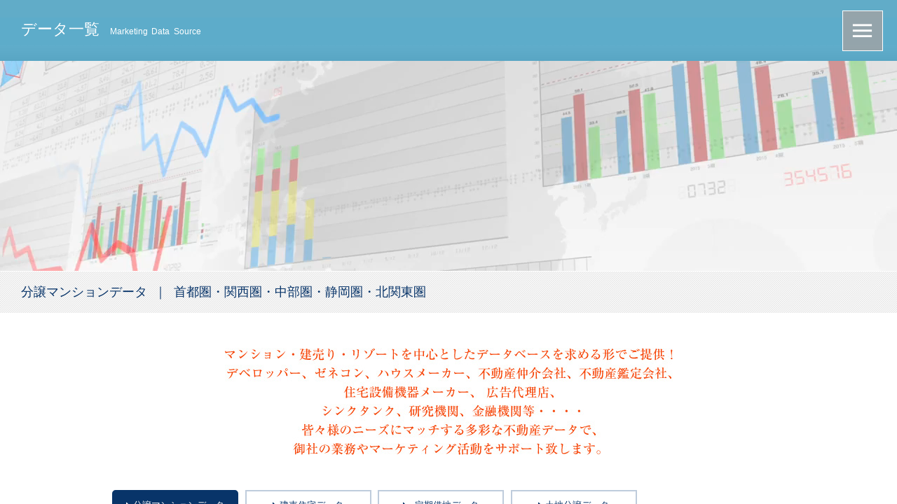

--- FILE ---
content_type: text/html
request_url: http://www.mrc1969.com/data/
body_size: 7021
content:
<!doctype html>
<html lang="ja">

<head>
  <meta http-equiv="Content-Type" content="text/html; charset=UTF-8" />
  <meta http-equiv="X-UA-Compatible" content="IE=edge" />
  <meta name="viewport" content="width=device-width, initial-scale=1, minimum-scale=1">
  <title>分譲マンションデータ｜データ一覧｜MRC｜マンション、戸建、リゾートの不動産データバンクカンパニー</title>
  <meta name="keywords" content="MRC,マンション,戸建,リゾート,不動産,データバンクカンパニー,マーケティング" />
  <meta name="description" content="不動産データバンクカンパニー「MRC」の公式サイト。分譲マンション・戸建て・リゾートマンションに関するデータ関連商品販売の他、多彩で豊富な蓄積データを活用した、各種のマーケティングサービスもご提供しております。" />
  <script type="text/javascript" src="https://ajax.googleapis.com/ajax/libs/jquery/1.12.0/jquery.min.js"></script>
  <!--<script type="text/javascript" src="../js/jquery.fademover.js"></script>-->
  <script type="text/javascript" src="../js/jquery.heightLine.js"></script>

  <!-- SOCIAL NETWORK SETTING -->
<meta name="format-detection" content="telephone=no">
  <meta property="og:type" content="article">
  <meta property="og:image" content="http://www.mrc1969.com/mdp/images/bg_mids.png" />
  <meta property="og:title" content="分譲マンションデータ｜データ一覧｜MRC" />
  <meta property="og:description" content="不動産データバンクカンパニー「MRC」の公式サイト。分譲マンション・戸建て・リゾートマンションに関するデータ関連商品販売の他、多彩で豊富な蓄積データを活用した、各種のマーケティングサービスもご提供しております。" />
  <meta property="og:url" content="http://www.mrc1969.com" />
  <meta property="og:site_name" content="MRC｜マンション、戸建、リゾートの不動産データバンクカンパニー" />
  <meta property="og:locale" content="ja_JP" />
  <link rel="stylesheet" href="https://maxcdn.bootstrapcdn.com/font-awesome/4.5.0/css/font-awesome.min.css">
  <link rel="stylesheet" href="../css/default.css">
  <link rel="stylesheet" href="../css/component.css">
  <link rel="stylesheet" href="../css/common.css">
  <link rel="stylesheet" href="../css/data.css">
  <link rel="shortcut icon" href="">
  <!--<link rel="stylesheet" href="../css/jquery.spnavigation.css">
<script src="../js/jquery.spnavigation.js"></script>
<script>
$(document).ready(function(){
  $(window).bind("scroll", function() {
    var nY = $( window ).scrollTop();
	 if (nY >= 200 ) {
		$('#spNaviButton').fadeIn(300);	
	  } else { 
		$('#spNaviButton').fadeOut(300);	
	  }
  });
});
</script>-->    <script>
      $(window).load(function () {
        //minWidth:480
        $(".gnv-height").heightLine({
          minWidth: 480
        });
  });
    </script>

    <!--動画再生-->
<!--    <script src="js/html5media.min.js"></script>
-->    <!--[if lt IE 9]><script src="//html5shim.googlecode.com/svn/trunk/html5.js"></script><![endif]-->
    <!--/動画再生-->
    <!-- データ数の合計行を他と違う色にしています（テイクゼロ） -->
    <style>
      .databaseBox01 table .total-row td {
        background-color:rgb(231, 234, 245);
      }      
    </style>
    <!-- データ数の合計行を他と違う色にしています（テイクゼロ） -->

</head>

<body id="basic">
	 <!--Menu SP-->
	<div class="btnMenu btnMenuHeader">
        	<img src="../common/btn_icon_gnavi.png" />
    </div>
	<div id="spmenu">
		<div class="btnClose"><img src="../common/btn_close.png" width="37" alt="" /></div>	
        <div id="spmenu_inner">  
        	<ul class="list_item clearFix">
            	<li><a href="../">
                		<i class="fa fa-home"></i>
                        <span>トップ</span>
                    </a>
                </li>
                <li><a href="../data/">
                		<i class="fa fa-map-marker"></i>
                        <span>Marketing Data Source</span>
                    </a>
                </li>
                
                <ul class="spMenuInner">
                	<li><a href="../data/index.php">分譲マンションデータ</a></li>
                	<li><a href="../data/index2.php">建売住宅データ</a></li>
<!--                	<li><a href="../data/index3.php">リゾートデータ</a></li>-->
                	<li><a href="../data/index4.php">定期借地データ</a></li>
                	<li><a href="../data/index5.php">土地分譲データ</a></li>
                </ul>
                
                <li><a href="../mdp/">
                		<i class="fa fa-bar-chart"></i>
                        <span>MRC Database Products</span>
                    </a>
                </li>
                
                <ul class="spMenuInner">
                	<li><a href="../mdp/index.php">MIDS</a></li>
                	<li><a href="../mdp/index2.php">PC用CD商品</a></li>
                	<li><a href="../mdp/index3.php">定期刊行物</a></li>
                </ul>
                
                <li><a href="../business/">
                		<i class="fa fa-tasks"></i>
                        <span>業務紹介</span>
                    </a>
                </li>
                <li><a href="../outline/">
                		<i class="fa fa-building-o"></i>
                        <span>会社概要</span>
                    </a>
                </li>
                <li><a href="../topics/">
                		<i class="fa fa-star-o"></i>
                        <span>トピックス</span>
                    </a>
                </li>
            </ul>
            <ul>
                <li><a href="mailto:mrc_hp@mrc1969.com">お問い合わせ</a></li>
                <li><a href="../privacy/">プライバシーポリシー</a></li>
                <li><a href="../sitemap/">サイトマップ</a></li>                                  
            </ul>
    	</div>
	</div>  
  <div class="clear"></div>
  <!--Menu SP-->
    
  <div id="st-container" class="st-container">

    <nav class="st-menu st-effect-11" id="menu-11">
  <h2 class="icon icon-lab"><a href="../"><img src="../common/main_logo.svg" alt=""/></a></h2>
    <ul>
      <li><a href="../"><i class="fa fa-home"></i>トップ</a></li>
      <li><a href="../data/"><i class="fa fa-map-marker"></i>Marketing Data Source</a>
      <ul class="clearFix">
      <li><a href="../data/index.php">分譲マンションデータ</a></li>
      <li><a href="../data/index2.php">建売住宅データ</a></li>
<!--      <li><a href="../data/index3.php">リゾートデータ</a></li>-->
      <li><a href="../data/index4.php">定期借地データ</a></li>
      <li><a href="../data/index5.php">土地分譲データ</a></li>
      </ul>
      </li>
      <li><a href="../mdp/"><i class="fa fa-bar-chart"></i>MRC Database Products</a>
      
      <ul class="clearFix">
      	<li><a href="../mdp/index.php">MIDS</a></li>
      	<li><a href="../mdp/index2.php">PC用CD商品</a></li>
      	<li><a href="../mdp/index3.php">定期刊行物</a></li>
      </ul>
      
      </li>
      <li><a href="../business/"><i class="fa fa-tasks"></i>業務紹介</a></li>
      <li><a href="../outline/"><i class="fa fa-building-o"></i>会社概要</a>
      <ul class="clearFix">
	  <li><a href="../outline/index.php" class="noBottomBorder">会社概要</a></li>
      	<li><a href="../outline/index2.php">沿革</a></li>
      </ul>
      </li>
      <li><a href="../topics/"><i class="fa fa-star-o"></i>トピックス</a>
      <ul class="clearFix">
      	<li><a href="../topics/index2.php" class="noBottomBorder">首都圏</a></li>
      	<li><a href="../topics/index3.php">関西圏</a></li>
      </ul>
      </li>
      <li><a href="mailto:mrc_hp@mrc1969.com"><i class="fa fa-envelope-o"></i>お問合わせ</a></li>
      <li><a href="../privacy/"><i class="fa fa-chevron-circle-right" aria-hidden="true"></i>プライバシーポリシー</a></li>
      <li><a href="../sitemap/"><i class="fa fa-chevron-circle-right" aria-hidden="true"></i>サイトマップ</a></li>

    </ul>
</nav>      <!-- content push wrapper -->
      <div class="st-pusher">
        <div class="st-content">
          <!-- this is the wrapper for the content -->
          <div class="st-content-inner">
            <!-- extra div for emulating position:fixed of the menu -->
            <!-- Top Navigation -->

            <div class="main clearfix">

              <div id="st-trigger-effects" class="column">
                <button data-effect="st-effect-11" id="gnaviButton"><img src="../common/btn_icon_gnavi.png" alt="" /></button>
              </div>


              <div class="contentWrap">

                <div id="titleBar">
                  <h3>データ一覧<span>Marketing Data Source</span></h3>
                </div>

        <div id="imgHeaderMV">
          <video autoplay loop>
            <source src="movie/head_data.mp4" type="video/mp4">
          </video>
        </div>

                <div id="subTitleBar">
                  <h4>分譲マンションデータ<span>｜</span><br class="spOnly" />首都圏・関西圏・中部圏・静岡圏・北関東圏</h4>
                </div>


                <div class="container clearFix" id="mainContents">

                  <!-- ▼ 下層コンテンツ ▼ -->


                  <div class="importantBox02">
                    <p><img src="images/date_main_txt.jpg" alt="マンション・建売り・リゾートを中心としたデータベースを求める形でご提供！デベロッパー、ゼネコン、ハウスメーカー、不動産仲介会社、不動産鑑定会社、住宅設備機器メーカー、広告代理店、シンクタンク、研究機関、金融機関等・・・皆々様のニーズにマッチする多彩な不動産データで、御社の業務やマーケティング活動をサポート致します。" width="639" height="153">
                    <!--<span class="spOnly min">
                      マンション・建売り・リゾートを中心としたデータベースを求める形でご提供！<br>
                      デベロッパー、ゼネコン、ハウスメーカー、不動産仲介会社、不動産鑑定会社、<br>
                      住宅設備機器メーカー、広告代理店、<br>
                      シンクタンク、研究機関、金融機関等・・・・<br>
                      皆々様のニーズにマッチする多彩な不動産データで、<br>
                      御社の業務やマーケティング活動をサポート致します。
                    </span> -->
                    </p>
                    </div>
                  <aside id="subWrap">
                    <nav>
                      <ul>
                        <li>
                          <a href="." class="active"> <i class="fa fa-caret-right"></i>分譲マンションデータ </a>
                        </li>
                        <li>
                          <a href="index2.php"> <i class="fa fa-caret-right"></i>建売住宅データ                          </a>
                        </li>
<!--
            <li>
                          <a href="index3.php"> <i class="fa fa-caret-right"></i>リゾートデータ                          </a>
                        </li>
-->
                        <li>
             <a href="index4.php"><i class="fa fa-caret-right"></i> 定期借地データ             </a> </li>
                        <li>
                          <a href="index5.php"> <i class="fa fa-caret-right"></i>土地分譲データ                          </a>
                        </li>
                      </ul>
                    </nav>
                  </aside>

                  <section id="mainWrap">
                    <div id="mainImg01"><img src="images/img_data_mantion01.jpg" alt="" /></div>
                    <article>
                      <h1>Mansion data base　<br class="spOnly" />分譲マンション保有データベース一覧</h1>
                      <p>1969年（昭和44年）から、現在に至るまでの分譲マンションデータをご活用いただけます。</p>
                      <div class="databaseBox01">
                        <h2><span>首都圏</span>東京・神奈川・千葉・埼玉・茨城</h2>
                        <table class="responsive">
                          <tbody>
                            <tr>
                              <th>保有データ調査年次</th>
                              <th>総・供給戸数</th>
                              <th>総・販売期数</th>
                              <th>備考（データベース形式）</th>
                            </tr>
                            <tr>
                              <td>1969～1992年</td>
                              <td>814,671戸</td>
                              <td>13,617販売期</td>
                              <td>テキストファイル(EXCEL)</td>
                            </tr>
                            <tr>
                              <td>1993年～</td>
                              <td>1,724,340戸</td>
                              <td>63,687販売期</td>
                              <td>
                                <p><a href="../mdp/index.php">MIDS（1995年以降データ）</a><br> MDM・MIMO他
                                </p>
                                <p>世界測地系座標付きデータ</p>
                              </td>
                            </tr>
                            <tr class="total-row"> <!-- テイクゼロ -->
                              <td>合計</td>
                              <td>2,539,011戸</td>
                              <td>77,304販売期</td>
                              <td>&nbsp;</td>
                            </tr>
                          </tbody>
                        </table>

                        <h2><span>関西圏</span>大阪・兵庫・京都・滋賀・奈良・和歌山</h2>
                        <table class="responsive">
                          <tbody>
                            <tr>
                              <th>保有データ調査年次</th>
                              <th>総・供給戸数</th>
                              <th>総・販売期数</th>
                              <th>備考（データベース形式）</th>
                            </tr>
                            <tr>
                              <td>1969～1994年</td>
                              <td>505,215戸</td>
                              <td>7,055販売期</td>
                              <td>テキストファイル(EXCEL)</td>
                            </tr>
                            <tr>
                              <td>1995年～</td>
                              <td>747,647戸</td>
                              <td>29,843販売期</td>
                              <td>
                                <p><a href="../mdp/index.php">MIDS（1995年以降データ）</a><br>
                                MDM・MIMO他</p>
                              </td>
                            </tr>
                            <tr class="total-row"> <!-- テイクゼロ -->
                              <td>合計</td>
                              <td>1,252,862戸</td>
                              <td>36,898販売期</td>
                              <td>&nbsp;</td>
                            </tr>
                          </tbody>
                        </table>

                        <h2><span>中部圏</span>岐阜・愛知・三重</h2>
                        <table class="responsive">
                          <tbody>
                            <tr>
                              <th>保有データ調査年次</th>
                              <th>総・供給戸数</th>
                              <th>総・販売期数</th>
                              <th>備考（データベース形式）</th>
                            </tr>
                            <tr>
                              <td>1984～1992年</td>
                              <td>58,780戸</td>
                              <td>1,650販売期</td>
                              <td>テキストファイル(EXCEL)</td>
                            </tr>
                            <tr>
                              <td>1993年～</td>
                              <td>201,381戸</td>
                              <td>7,746販売期</td>
                              <td>
                                <p>MDM・MIMO他</p>
                              </td>
                            </tr>
                            <tr class="total-row">
                              <td>合計</td>
                              <td>260,161戸</td>
                              <td>9,396販売期</td>
                              <td>&nbsp;</td>
                            </tr>
                          </tbody>
                        </table>

                        <h2><span>静岡県</span></h2>
                        <table>
                          <tbody>
                            <tr>
                              <th>保有データ調査年次</th>
                              <th>総・供給戸数</th>
                              <th>総・販売期数</th>
                              <th>備考（データベース形式）</th>
                            </tr>
                            <tr>
                              <td>1985年～</td>
                              <td>42,301戸</td>
                              <td>1,283販売期</td>
                              <td>MIMO他</td>
                            </tr>
                          </tbody>
                        </table>

                        <h2><span>北関東圏</span></h2>
                        <table class="responsive">
                          <tbody>
                            <tr>
                              <th>保有データ調査年次</th>
                              <th>総・供給戸数</th>
                              <th>総・販売期数</th>
                              <th>備考（データベース形式）</th>
                            </tr>
                            <tr>
                              <td>1993年～</td>
                              <td>27,069戸</td>
                              <td>760販売期</td>
                              <td>MIMO他</td>
                            </tr>
                          </tbody>
                        </table>
                        
                        <div id="dateCaption">※2025/12/26時点保有データ</div>
                        

                      </div>
                      <div class="importantBox01">
                        <p class="pcOnly">プロジェクトの基本概要はもちろん、
                          特徴的な設備・仕様や、マンションごとの住戸データまで網羅。
                          <br> 供給動向データや売行きや販売経過まで必要なデータソースをご提供します！
                          
                        </p>
                        <p class="spOnly">
                        <img src="images/data_txt01_sp.png" alt="マンション・建売り・リゾートを中心としたデータベースを求める形でご提供！デベロッパー、ゼネコン、ハウスメーカー、不動産仲介会社、不動産鑑定会社、住宅設備機器メーカー、広告代理店、シンクタンク、研究機関、金融機関等・・・皆々様のニーズにマッチする多彩な不動産データで、御社の業務やマーケティング活動をサポート致します。" width="400">
                        </p>
                      </div>
                    </article>

                    <article>
                      <div class="databaseBox02">
            <h1>Mansion data outline　<br class="spOnly" />
            分譲マンションデータ　保有概要項目</h1>
                        <section>
                          <h2><span>1</span>物件の基本概要</h2>
                          <ul>
                            <li>物件名・事業主・分譲会社・施工会社・設計会社</li>
                            <li>販売年月日・竣工年月</li>
                            <li>所在地・交通・最寄駅・総戸数・分譲戸数・平均金額・平均面積・平均坪単価</li>
                          </ul>
                        </section>
                        <section>
                          <h2><span>2</span>売行き・販売履歴情報</h2>
                          <ul>
                            <li>販売経過月数・初月販売戸数・初月契約率・累計販売戸数・累計契約率</li>
                          </ul>
                        </section>
                        <section>
                          <h2><span>3</span>供給戸数クロス集計表・等</h2>
                          <ul>
                            <li>専有面積×分譲価格クロス </li>
                            <li>専有面積×間取りクロス</li>
                          </ul>
                          <div class="pictBox01"><img src="images/img_data1-3.jpg" alt="" width="701" /></div>
                        </section>
                        <section>
                          <h2><span>4</span>物件詳細情報</h2>
                          <ul>
                            <li>構造・階高・棟数・敷地面積・建築面積・総延床面積・分譲総金額・分譲総面積</li>
                            <li>
                              <p>一部：用途地域・建ぺい率・容積率</p>
                            </li>
                            <li> 最小面積・最大面積・最低価格・最高価格</li>
                            <li>
                              <p>一部：LD側主開口方位</p>
                            </li>
                            <li> 管理費（最低管理費・最高管理費）（一部：発売時管理会社）</li>
                          </ul>
                        </section>
                        <section>
                          <h2><span>5</span>住戸情報（捕捉分のみ）</h2>
                          <ul>
                            <li>販売住戸情報（部屋番号・分譲価格・面積・坪単価・間取り・初月売れ・累計売れ・主開口方位）</li>
                          </ul>

                          <div class="pictBox01"><img src="images/img_data1-5.jpg" width="340" height="302" alt="" /></div>

                        </section>
                        <section id="databaseBox02-data01-06" class="clearFix">
                          <h2><span>6</span>物件設備・仕様詳細情報</h2>
                          <div class="clearFix">

                          <ul class="eqUl">
                            <li>建物構造</li>
                            <li>                              駐車場（賃貸・分譲の台数）</li>
                            <li>駐車料金（最大・最小）</li>
                            <li>エレベーター（台数・一部定員人数等）</li>
                          </ul>

                          <figure><img src="images/img_eq_mantion.jpg" width="592" height="455" alt="" /></figure>

                          </div>
                          <div class="titSonotaSetsubi">その他の詳細設備の有無</div>
                          <div id="databaseBox02-box-data01-06">
                            <ul>
                              <li><i class="fa fa-caret-right"></i>オートロック・セキュリティシステム・モバイルシステム 他</li>
                              <li><i class="fa fa-caret-right"></i>各種ガーデン・キッズルーム・ライブラリー・集会室・大浴場・岩盤浴・スパ・アスレチックジム・ プール・コンビニ・ランドリー・自販機コーナー・バーベキューコーナー・パーティルーム・<br>
                              ゲストルーム・トランクルーム・ペット飼育可・カーシェアリング・電気自動車充電設備・電カ一括受電他</li>
                              <li><i class="fa fa-caret-right"></i>コンシェルジュサービス・24時間ゴミ出し・ライフサポートサービス・防災倉庫・防災備品</li>
                              <li><i class="fa fa-caret-right"></i>オール電化・ＩＨクッキングヒーター・ディスポーザ・食洗機・２４Ｈ換気システム・エコキュート・エコジョーズ・ミストサウナ・ドラム式洗濯乾燥機　他 </li>
                            </ul>
                          </div>
                          <p class="attention01"><i class="fa fa-exclamation-circle"></i>カバーエリア詳細やその他の蓄積データ項目等については、お気軽にお問い合わせください</p>

                        </section>

                        <div id="bnrMids">
                          <a href="../mdp/"><img src="../common/bnr_mids.jpg" width="742" alt="" class="imgover" /></a>
                        </div>

                        <div id="btmToiawaseBox">
                          <p class="pcOnly">簡単・便利なデータ検索・分析ソフトのＤＥＭＯや
                            <br> ご説明をご希望の法人様は、お気軽にご相談ください！【Mailまたはお電話で】
                          </p>
                          <p class="spOnly">
                          <img src="images/data_txt02_sp.png" alt="簡単・便利なデータ検索・分析ソフトのＤＥＭＯやご説明をご希望の法人様は、お気軽にご相談ください！【Mailまたはお電話で】" width="370">
                          </p>
                          <img src="../common/img_btn_toiawase.jpg" alt="" width="604" height="82" usemap="#Map" />
                          <map name="Map">
                            <area shape="rect" coords="-2,0,284,82" href="mailto:mrc_hp@mrc1969.com">
                          </map>
                        </div>


                      </div>
                    </article>
                  </section>

                  <!-- ▲ 下層コンテンツ ▲ -->

                </div>
                <!-- /.mainContents -->
                <footer>
  <div class="container clearFix">
    <aside class="clearFix">
      
        <h1><a href="../"><img src="../common/main_logo.svg" alt="MRC"/></a></h1>
        <h2>有限会社 エム・アール・シー</h2>
      <div id="honshaBox">
        <p>【本社】〒101-0041<br>
           東京都千代田区神田須田町1-24-1 大一東京ビル4Ｆ<br>
          TEL：03-3252-4677／FAX：03-3252-4759 </p>
      </div>
      <div id="OsakaBox">
        <p>【大阪支社】〒541-0047<br>
           大阪府大阪市中央区淡路町1-2-5 淡路町イーストビル6Ｆ<br>
          TEL：06-4706-1321／FAX：06-4706-0355</p>
      </div>
    </aside>
    <div id="footerBtn"></div>
    <div id="footerMain" class="clearFix">
      <ul>
        <li><a href="../data/">データ一覧 </a>
          <ul>
            <li><a href="../data/">分譲マンション</a></li>
            <li><a href="../data/index2.php">建売住宅</a></li>
<!--            <li><a href="../data/index3.php">リゾート</a></li>-->
            <li><a href="../data/index4.php">定期借地</a></li>
            <li><a href="../data/index5.php">土地分譲</a></li>
          </ul>
        </li>
      </ul>
      
      <ul>
        <li><a href="../mdp/">商品一覧 </a>
          <ul>
            <li><a href="../mdp/">MIDS</a></li>
            <li><a href="../mdp/index2.php">PC用CD商品</a></li>
            <li><a href="../mdp/index3.php">定期刊行物</a></li>
          </ul>
        </li>
      </ul>
      
      <ul>
        <li><a href="../business/">業務紹介</a></li>
      </ul>
      
      <ul>
        <li><a href="../outline/">会社概要</a>
          <ul>
            <li><a href="../outline/">沿革</a></li>
          </ul>
        </li>
      </ul>
      <ul>
        <li><a href="../topics/">トピックス</a>
          <ul>
            <li><a href="../topics/index2.php">首都圏</a></li>
            <li><a href="../topics/index3.php">関西圏</a></li>
          </ul>
        </li>
      </ul>
      <ul>
        <li><a href="mailto:mrc_hp@mrc1969.com">お問い合わせ</a></li>
        <li><a href="../privacy/">プライバシーポリシー</a></li>
        <li><a href="../sitemap/">サイトマップ</a></li>
      </ul>
    </div>
  </div>
  <small>Copyright(c) 2016 MRC. All rights reserved.</small> </footer>
              </div>
              <!-- /main -->
            </div>
            <!-- /st-content-inner -->
          </div>
          <!-- /st-content -->
        </div>
        <!-- /st-pusher -->
      </div>
      <!-- /st-container -->

      <script src="../js/common.js" type="text/javascript"></script>
      <script src="../js/sidebarEffects.js" type="text/javascript"></script>
      <script src="../js/modernizr.custom.js" type="text/javascript"></script>
      <script src="../js/classie.js" type="text/javascript"></script>
      <!-- Google Analytics -->

<script>
  (function(i,s,o,g,r,a,m){i['GoogleAnalyticsObject']=r;i[r]=i[r]||function(){
  (i[r].q=i[r].q||[]).push(arguments)},i[r].l=1*new Date();a=s.createElement(o),
  m=s.getElementsByTagName(o)[0];a.async=1;a.src=g;m.parentNode.insertBefore(a,m)
  })(window,document,'script','https://www.google-analytics.com/analytics.js','ga');

  ga('create', 'UA-81215809-1', 'auto');
  ga('send', 'pageview');

</script>


<!-- /Google Analytics -->
</body>

</html>


--- FILE ---
content_type: text/css
request_url: http://www.mrc1969.com/css/default.css
body_size: 684
content:
@charset "UTF-8";
/* CSS Document */
body, div, dl, dt, dd, ul, ol, li, h1, h2, h3, h4, h5, h6, pre, form, 
fieldset, input, textarea, p, blockquote, th, td{
    margin: 0; 
    padding: 0;
}

article,aside,canvas,details,figcaption,figure,footer,header,hgroup,menu,nav,section,summary{ display:block; padding:0; margin:0; }


html{
	font-family: "メイリオ", Meiryo,  "ヒラギノ角ゴ Pro W3", "Hiragino Kaku Gothic Pro",Osaka, "ＭＳ Ｐゴシック", "MS PGothic", sans-serif;
	font-size: 12px;
	color: #333;
	line-height: 160%;
	word-spacing: 0.2em;
}
h1, h2, h3, h4, h5, h6{ font-size: 100%; font-weight: normal; 
}
ol, ul{
    list-style:none;
}
fieldset, img{
     border:0;
}
table{
    border-collapse: collapse; 
    border-spacing:0;
}
caption, th{
    text-align: left;
}
address, caption, cite, code, dfn, em, strong, th, var{
    font-style: normal; 
    font-weight: normal;
}

img{
  vertical-align:bottom;
  width:auto; max-width:100%; height:auto;
}

.clearFix {overflow:hidden;}

.clearFix:after{  
display:block;  
clear:both;  
height:0;  
visibility:hidden;  
content:".";  
zoom:1;  
}  


--- FILE ---
content_type: text/css
request_url: http://www.mrc1969.com/css/component.css
body_size: 660
content:
*,
*:after,
*::before {
	-moz-box-sizing: border-box;
	box-sizing: border-box;
}

html,
body,
.st-container,
.st-pusher,
.st-content {
	height: 100%;
}

.st-content {
	overflow-y: scroll;
	background: #f3efe0;
}

.st-content,
.st-content-inner {
	position: relative;
}

.st-container {
	position: relative;
	overflow: hidden;
}

.st-pusher {
	position: relative;
	left: 0;
	z-index: 99;
	height: 100%;
	-webkit-transition: -webkit-transform 0.5s;
	transition: transform 0.5s;
}

.st-pusher::after {
	position: absolute;
	top: 0;
	right: 0;
	width: 0;
	height: 0;
	background: rgba(0,0,0,0.2);
	content: '';
	opacity: 0;
	-webkit-transition: opacity 0.5s, width 0.1s 0.5s, height 0.1s 0.5s;
	transition: opacity 0.5s, width 0.1s 0.5s, height 0.1s 0.5s;
}

.st-menu-open .st-pusher::after {
	width: 100%;
	height: 100%;
	opacity: 1;
	-webkit-transition: opacity 0.5s;
	transition: opacity 0.5s;
}



/*.st-menu-open .st-content {
  overflow-y: scroll;
  
}

.st-menu-open .st-container {
  
  overflow: hidden;
}*/

/* Individual effects */


/* Effect 11: Scale and rotate pusher */

.st-effect-11.st-container {
	-webkit-perspective: 1500px;
	perspective: 1500px;
}

.st-effect-11 .st-pusher {
	-webkit-transform-style: preserve-3d;
	transform-style: preserve-3d;
}

.st-effect-11.st-menu-open .st-pusher {
	-webkit-transform: translate3d(100px, 0, -600px) rotateY(-20deg);
	transform: translate3d(100px, 0, -600px) rotateY(-20deg);
}

.st-effect-11.st-menu {
	opacity: 1;
	-webkit-transform: translate3d(-100%, 0, 0);
	transform: translate3d(-100%, 0, 0);
}

.st-effect-11.st-menu-open .st-effect-11.st-menu {
	visibility: visible;
	-webkit-transition: -webkit-transform 0.5s;
	transition: transform 0.5s;
	-webkit-transform: translate3d(0, 0, 0);
	transform: translate3d(0, 0, 0);
}

.st-effect-11.st-menu::after {
	display: none;
}

/* Fallback example for browsers that don't support 3D transforms (and no JS fallback) */
.no-csstransforms3d .st-pusher,
.no-js .st-pusher {
	padding-left: 300px;
}


--- FILE ---
content_type: text/css
request_url: http://www.mrc1969.com/css/common.css
body_size: 3720
content:
@charset "UTF-8";
/* CSS Document */


/* = Selected Text
----------------------------------------------- */
::selection { background: #0a2e55; color: white; }
::-moz-selection {
background:#0a2e55;
color:white;
}
body { background-color: white; }
button#gnaviButton { width: 58px; position: fixed; top: 15px; right: 20px; z-index: 9999; background-color: rgba(163,163,163,0.80); border: none; padding: 0;display:block; }
.btnMenu {display: none;}
/*gnavi-----------------------*/


.st-menu { position: absolute; top: 0; left: 0; z-index: 100; visibility: hidden; width: 340px; height: 100%; background: #0a2e56; -webkit-transition: all 0.5s; transition: all 0.5s; }
.st-menu::after { position: absolute; top: 0; right: 0; width: 100%; height: 100%; background: rgba(0,0,0,0.2); content: ''; opacity: 1; -webkit-transition: opacity 0.5s; transition: opacity 0.5s; }
.st-menu-open .st-menu::after { width: 0; height: 0; opacity: 0; -webkit-transition: opacity 0.5s, width 0.1s 0.5s, height 0.1s 0.5s; transition: opacity 0.5s, width 0.1s 0.5s, height 0.1s 0.5s; }
/* content style */
.st-menu ul { margin: 0; padding: 0; list-style: none; }
.st-menu h2 { margin: 0; padding: 1em; width:40%}

.st-menu ul{ border-top: rgba(255,255,255,0.10) 1px solid;}
.st-menu ul li a { display: block; padding: 0.8em 0.8em 0.8em 1em; outline: none;  color: #f3efe0; text-transform: uppercase; text-shadow: 0 0 1px rgba(255,255,255,0.1); letter-spacing: 1px; font-weight: 400; -webkit-transition: background 0.3s, box-shadow 0.3s; transition: background 0.3s, box-shadow 0.3s; text-decoration:none; border-bottom: rgba(255,255,255,0.10) 1px solid;}
.st-menu ul li ul li a { border-bottom: rgba(255,255,255,0.10) 1px dotted;}

/*.st-menu ul li:first-child a { box-shadow: inset 0 -1px rgba(0,0,0,0.2), inset 0 1px rgba(0,0,0,0.2); }*/
.st-menu ul li a:hover { background: rgba(0,0,0,0.2); box-shadow: inset 0 -1px rgba(0,0,0,0); color: #fff; }
.st-menu ul li ul {padding-left: 1em;  border-bottom: rgba(255,255,255,0.10) 1px solid; border-top: none;}
.st-menu ul li ul li{width:48%; float: left; margin-left: 2%;}
.st-menu ul li ul li:last-child a,.st-menu ul li ul li a.noBottomBorder{ border-bottom: 0px ;}

.st-menu ul li a i{ font-size:20px; display:inline-block; text-align: center; margin-right: 10px; line-height:26px; width: 20px;}

/*titlebar-----------------------*/
#basic #titleBar { background-image: url(../common/bg_titlebar.jpg); background-repeat: repeat-x; background-position: 0% bottom; background-color: #61acc8; color: white; padding-top: 30px; padding-right: 0; padding-left: 0; padding-bottom: 30px; text-align: center }
#basic #titleBar h3 { font-size: 22px; line-height: 24px; text-align: left; padding-left: 30px; }
#basic #titleBar h3 span { font-size: 12px; display: inline-block; padding-left: 15px; }
#basic #titleBar #pankuzu { float: right; display: none; }
#basic #titleBar #pankuzu ul li { float: left; }
#basic #titleBar #pankuzu ul li a { display: inline-block; color: white; text-decoration: none; }
#basic #titleBar #pankuzu ul li a:hover { text-decoration: underline; }
#basic #titleBar #pankuzu ul li i { display: inline-block; margin: 0 10px; }
#basic #subTitleBar { border-top: 1px solid white; background-image: url(../common/bg_subtitbar.jpg); padding: 20px 0; }
#basic #subTitleBar h4 { font-size: 18px; color: #083469; text-align: left; padding-left: 30px; }
#basic #subTitleBar h4 span { display: inline-block; padding: 0 10px; }

#imgHeader,#imgHeaderMV{ width: 100%; overflow: hidden; min-height: 250px; max-height: 300px; }
#imgHeader img{width:100%}
#imgHeaderMV video{ width: 100%; margin-top: -200px; }


/*footer-----------------------*/
#basic footer { border-top: 1px #839ab4 solid; }
/*#basic footer aside { float: left; width: 165px; background-color: #e6eaf0; padding: 40px }*/
#basic footer aside {  background-color: #083569; padding: 20px }
#basic footer aside p {  color: #083469; font-weight: bold; line-height: 1.5; }



#basic footer h1 { text-align: center; float: left; margin-right: 30px;float: left;  }
#basic footer h1 img { width:160px}
#basic footer h2 { margin-bottom: 5px; color: #083469; font-weight: bold; font-size:16px;}
/*#basic footer #footerMain { float: right; width: 680px; padding-top: 30px; }*/

#honshaBox{float: left; margin-right: 20px;}
#osakaBox{float: left;}


#basic footer #footerMain {  padding: 10px 1%; }
#basic footer #footerMain ul { float: left; width:16%;}
#basic footer #footerMain ul li { background-image: url(../common/arrow_footer01.jpg); background-repeat: no-repeat; background-position: left 5px; padding-left:19px; font-size: 12px; margin-bottom: 5px; }
#basic footer #footerMain ul li a { text-decoration: none; color: #083469; }
#basic footer #footerMain ul li a:hover { text-decoration: underline; }
#basic footer #footerMain ul li ul { padding-top: 12px; float: none;  width:100%;}
#basic footer #footerMain ul li ul li { background-image: url(../common/arrow_footer02.jpg); }
#basic footer small { background-color: #083569; color: white; width: 100%; text-align: center; padding: 15px 0; display: inline-block; }



/*aside-----------------------*/
#basic aside#subWrap { width: 178px; }
#basic aside#subWrap nav ul li { margin-bottom: 10px; font-size: 13px; }
#basic aside#subWrap nav ul li a { border: #bfccdc solid 2px; padding: 10px 15px; display: block; text-decoration: none; color: #083469; background-color: white; }
#basic aside#subWrap nav ul li a i { display: inline-block; margin-right: 5px; }
#basic aside#subWrap nav ul li a:hover, #basic aside#subWrap nav ul li a.active { border: #083469 solid 2px; color: white; background-color: #083469; border-radius: 5px; }
#basic aside#subWrap nav ul li a div { font-size: 11px; padding-left: 10px; line-height: 1.3; padding-top: 4px; }
/*mainContents-----------------------*/
#basic #mainContents { padding: 30px 0 0 0; }
#basic #mainContents #mainWrap { font-size: 14px; }
#basic #mainContents #mainWrap h1 { background-repeat: no-repeat; line-height: 60px; padding-left: 50px; font-size: 18px; color: white; margin: 0 0 15px -23px; ; }
#basic #mainContents #mainWrap h1 {
  line-height: 60px;
  padding-left: 40px;
  font-size: 18px;
  color: #fff;
  margin: 0 0 25px 0;
  background: #5dacca;
  border-left: 10px solid #05326d;
  border-radius: 0 10px 10px 0;
}


#basic #mainContents article { margin-bottom: 30px; }
.container { width: 960px; margin: 0 auto; }
/*others-----------------------*/
#basic #mainContents #mainWrap #mainImg01 { margin: 0 0 40px 0; }
.importantBox01 { margin: 0 0 30px 0; text-align: center; color: #ff6633; font-size: 14px; border: #ff6633 2px solid; padding: 20px; font-weight: bold; }
.importantBox02 { text-align: center;  margin: 0 0 30px 0; padding: 20px; }
.attention01 { color: #cc0000; padding: 15px 0; }
.attention01 i { font-size: 16px; display: inline-block; margin-right: 5px; }
#bnrMids { margin-bottom: 30px; text-align: center; }
#btmToiawaseBox { text-align: center; padding: 20px; border: 3px solid #8399b4; }
#btmToiawaseBox p { font-size: 16px; font-weight: bold; color: #083469; line-height: 1.5; }
#btmToiawaseBox img { margin-top: 25px; }
#column01Wrap { padding-bottom: 40px; }
p.importantTxt { font-weight: bold; font-size: 16px; line-height: 1.6; margin-bottom: 15px; }


/*---------------
 Add 2016.04.14
---------------*/

/*-- コンテンツ部分調整 --*/

.spOnly{ display:none;}
.st-content { background: none;}
#mainImg01 img{ width:100%;}

/*#basic footer {
    background: #f3efe0;
}*/
#basic aside#subWrap { width: 100%; margin-bottom: 20px; }
#basic aside#subWrap:after { content: ""; clear: both; display: block;}

/*#basic aside#subWrap nav ul li { margin-bottom: 10px; font-size: 13px; margin-left: 1%; width: 19.2%; float: left; text-align: center;
}
*/
#basic aside#subWrap nav ul li { margin-bottom: 10px; font-size: 13px; margin-left: 1%;  float: left; text-align: center; min-width: 180px;}
#basic aside#subWrap nav ul li:first-child { margin-left: 0;}
#mdpProductWrap dl dd .indentCaret { text-align: left;}
#basic footer aside { background-color: #0a2e56;}
#basic footer h2,
#basic footer aside p { color: #fff;}

.min { font-family: 'ヒラギノ明朝 Pro W3','Hiragino Mincho Pro', "游明朝体", "Yu Mincho" , "HG明朝E", "メイリオ", Meiryo, sans-serif;}

/*-- サイドナビ部分調整 --*/
/*.st-menu ul li { background: rgba(255, 255, 255, 0.1);}*/
.st-menu ul li ul { padding-left: 0;}
.st-menu ul li ul li { border: 0; width: 50%; float: left; text-align:right; margin-left: 0; background-color: #07284d;}
.st-menu ul li ul li:nth-child(odd){ border-right: 1px dotted rgba(255, 255, 255, 0.1);}

/*---------------
 Add 2016.07.14
---------------*/

.bnrComingSoon{ border:2px solid red; font-size:18px; font-weight:bold; text-align:center; border-radius:10px;  margin:20px auto 20px auto; padding:8px; width:380px; color:red;}

#spmenu{display:none; position:fixed; top:0; left:0; width:100%; height:100%; background-color:rgba(10,27,37,0.9); z-index:9999;}
#spmenu_inner{position:absolute; top:74px; left:0;  width:100%;}
#spmenu .btnClose{position:absolute; top:26px; right:31px; cursor:pointer;}
#spmenu ul{padding:0 14px;}
/*#spmenu li{font-size:11px; background:#0c4062; margin-bottom:5px; text-align:center;}
*/#spmenu li{font-size:11px; background:#0c4062; margin-bottom:5px;}
#spmenu li.last{background:#fb6966;}
#spmenu li.last a{color:#fff !important;}
/*#spmenu li span{padding:5px 10px 0px; display:block;}*/
#spmenu li a{color:#fff; padding:5px 10px; display:block;text-decoration:none;}
#spmenu li a:hover{text-decoration:none;background: rgba(0,0,0,0.2); box-shadow: inset 0 -1px rgba(0,0,0,0);}
#spmenu li a i{ display: inline-block; margin-right: 5px; font-size: 18px; width:20px; text-align:center}
.btnMenu{cursor:pointer;}
.btnMenuHeader{display:none; width: 58px; position: fixed; top: 15px; right: 20px; z-index: 9999; background-color: rgba(163,163,163,0.80); border: none; padding: 0; }
.btnMenu span{display: block; background: #fff; height: 3px;	margin-top: 3px;}
#spmenu ul.list_item{margin-bottom:10px;}
/*#spmenu ul.list_item li{width:49%;margin-right:2%;float:left;margin-bottom:2%;background:#0870b1;}*/
#spmenu ul.list_item li{width:100%;margin-bottom:2%;background:#0870b1; border-radius:3px}
#spmenu ul.list_item li a{padding:5px 10px;}
#spmenu ul.list_item li:nth-child(2n){margin-right:0;}
#spmenu ul.list_item li a:hover{background: rgba(0,0,0,0.2); box-shadow: inset 0 -1px rgba(0,0,0,0); color: #fff;}

#spmenu ul ul{padding:0 3px;}
#spmenu ul ul.spMenuInner li{ width:49%; margin-right: 2%; text-align:center; float:left; background-color: #008fe9;}
#spmenu ul ul.spMenuInner:after{ content:''; display:block; clear:both;}
#spmenu ul.list_item ul li a{padding:2px 10px;}


/*一部画像からテキスト化*/
#basic h5{font-family: "游明朝", YuMincho, "ヒラギノ明朝 ProN W3", "Hiragino Mincho ProN", "HG明朝E", "ＭＳ Ｐ明朝", "ＭＳ 明朝", serif; text-align: center;font-size: 28px;line-height: 1.5;}
#basic h5 span{font-size: 18px !important;}
#basic h5 span span{font-size: 10px !important; line-height: 18px; display: inline-block;padding: 0 3px;  margin: 0 2px 5px 0;}

@media screen and (max-width:980px) {
#imgHeader,#imgHeaderMV{ min-height:auto;}
#basic header nav { display: none; }
#basic .container { width: auto; }
#basic #mainContents { width: 100%; box-sizing: border-box; padding: 30px 0 0 0; }
#basic aside#subWrap { /*width: 20%;*/ padding: 0 10px; box-sizing: border-box; }
#basic #mainContents #mainWrap { width: 80%; padding: 0 10px; box-sizing: border-box; margin:0 auto; }
#basic #mainContents #mainWrap h1 { background-size: 100% 100%; margin: 0 0 15px -10px; }
/*add 2016-07-18*/
#basic footer h1{ height:100px;}
}

@media screen and (max-width:800px) {
#basic #mainContents #mainWrap h1 { background: #5dacca; color: #fff; font-size: 16px; padding: 10px; line-height: 24px; margin: 0 0 15px 0; border-left: #01326d solid 5px; }
}
@media screen 
and (min-width : 768px) 
and (max-width : 1024px) {
/*-- Add 2016.07.15 --*/
/*#imgHeader,*/
#imgHeader,#imgHeaderMV{ min-height:0 !important;}
#imgHeaderMV{  display:none;}	
}
@media screen and (max-width:768px) {
/*-- Add 2016.07.15 --*/
/*#imgHeader,*/
#imgHeader,#imgHeaderMV{ min-height:0 !important;}
#imgHeaderMV{  display:none;}
}
@media all and (max-width: 640px) and (min-width: 320px) and (orientation : landscape) {
#spmenu_inner{height:200px;overflow:scroll;}
#spmenu_inner{top:85px;}
}
@media screen and (max-width:639px) {
.btnMenu{display:block;}
button#gnaviButton { top: 23px;display:none ;}	
#infoWrap{z-index:99999 !important;}
}

@media screen and (max-width:640px) {

#basic header hgroup h2 { display: none; }
#basic #mainContents #mainWrap { width: 100%; float: none; border: none; }
#basic aside#subWrap { width: 100%; float: none; }
#basic aside#subWrap nav ul li a div br { display: none; }
#basic footer aside { width: 100%; float: none; margin: 0 auto 0 auto; box-sizing: border-box; padding: 20px; }
#basic footer aside h2 { text-align: center; box-sizing: border-box; width: 100%; }
#basic footer aside h1 { width: 100%; }
#basic footer aside p { display: none; }
#basic footer #footerMain { box-sizing: border-box; width: 100%; float: none; padding: 20px; margin: 0 auto; }
#basic footer #footerMain ul { display: block; float: none; font-size: 0; }
#basic footer #footerMain ul li { display: inline-block; box-sizing: border-box; margin: 0 10px 10px 0; }
#basic footer #footerMain ul li ul { display: none; }
#basic footer #footerMain ul li ul li { display: inline-block; width: auto; }

/*-- Add 2016.04.14 --*/
.pcOnly{display: none;}
.spOnly{ display:block;}
.st-effect-11.st-menu-open .st-effect-11.st-menu { overflow: scroll; width: 70%;}
.st-effect-11.st-menu-open .st-effect-11.st-menu li ul li{ display: block; float: none; width: 100%; text-align: left;}
.st-effect-11.st-menu-open .st-effect-11.st-menu li ul li a{ padding-left: 55px;}
#basic #titleBar h3,
#basic #subTitleBar h4 { padding-left: 15px;}
#basic aside#subWrap nav ul li { margin-left: 0; width: 100%; float: none;}

/*-- Add 2016.07.13 --*/
/*#imgHeader,*/
#basic #titleBar h3 span { display: block;  padding-left: 0;}
#basic footer #footerMain{ column-count: 2; -webkit-column-count: 2; -moz-column-count: 2; height: 170px;}
#basic footer #footerMain ul { width: 120%;}
#basic footer #footerMain ul li { display: block;}
#basic footer h1 { margin-right: 0; float: none; margin-bottom: 10px;}
#basic footer h1 img { width: 45%;}

/*add 2016-07-15*/
.bnrComingSoon{ width:90%;}
/*add 2016-07-18*/
#basic footer h1{ height: auto;}

/*add 2016-07-22*/
#btmToiawaseBox { padding: 0 14px 14px; }
	
/*一部画像からテキスト化*/
#basic h5{font-size: 4.8vw;}
#basic h5 span{font-size: 14px;}	

}

--- FILE ---
content_type: text/css
request_url: http://www.mrc1969.com/css/data.css
body_size: 1041
content:
@charset "UTF-8";
/* CSS Document */

.databaseBox01{ padding:30px 0}
.databaseBox01 h2{ margin-bottom: 8px; border-bottom: 1px solid #083469; text-align: 26px; }
.databaseBox01 h2 span{ background-color: #083469; display: inline-block; font-size: 16px; color: white; padding: 5px 20px; margin-right: 10px; border-top-left-radius: 3px; border-top-right-radius: 3px; }
.databaseBox01 table{width:100% ; -webkit-box-sizing: border-box; -moz-box-sizing: border-box;margin-bottom: 30px;}
.databaseBox01 table th,.databaseBox01 table td{ text-align: center; padding:10px;}
.databaseBox01 table th{background-color: #dfeef4; border-right:1px white solid;}
.databaseBox01 table th:first-child{border-left:1px #dfeef4 solid; width:220px;}
.databaseBox01 table th:last-child{border-right:1px #dfeef4 solid; width:220px;}
.databaseBox01 table td{ border-right:1px #ccc solid; border-bottom:1px #ccc solid; border-left:1px #ccc solid; }


.databaseBox02{ padding:30px 0}
.databaseBox02 section{margin-bottom: 30px;}
.databaseBox02 h2{margin-bottom: 12px; border-bottom: #61acc8 1px solid; text-align:26px; color:#0a7ca7; font-size:18px;}
.databaseBox02 h2 span{ display:inline-block; padding:5px 10px; border-right: #61acc8 1px solid; margin-right: 10px;}
.databaseBox02 ul{ padding: 0 0 0 20px; }
.databaseBox02 ul li{ margin-bottom: 5px; background-repeat: no-repeat; background-position: left center; background-image: url(../data/images/arrow_data_01.jpg);  padding-left: 20px;}

#databaseBox02-data01-06 figure{ width: 60%; float: right; }

#databaseBox02-box-data01-06{ border: #61acc8 1px solid; padding-top: 15px; padding-right: 15px; padding-left: 15px; padding-bottom: 15px; font-size: 12px; line-height: 1.3; }
#databaseBox02-box-data01-06 ul li{ background-image:none; padding-left: 0px;}
#databaseBox02-box-data01-06 ul li i { color:#61acc8; margin:0 5px 0 -9px;}

.pictBox01{padding: 20px; text-align:center;}

ul.eqUl{width: 35%; float: left; }

.titSonotaSetsubi{ background-color: #61acc8; color:white; font-weight: bold; padding: 5px 0px 3px 0px;; margin-top: 20px; width:20%; text-align: center;}

#dateCaption{font-size: 12px; text-align:right;}

@media screen and (max-width:980px) {
  /*#databaseBox02-box-data01-06 { box-sizing:border-box; width:56.52%; }*/
}
@media screen and (max-width:800px) {
/*add 2016-07-18*/
#basic aside#subWrap nav ul li:last-child{ margin-left:0;}
}
@media screen and (max-width:762px) {
/*add 2016-07-18*/
#basic aside#subWrap nav ul li:last-child{ margin-left:1%;}	
#basic aside#subWrap nav ul li:nth-of-type(4){ margin-left:0;}
@media screen and (max-width:640px) {
  #databaseBox02-data01-06 figure { float:none; text-align:center; margin:0 auto 15px auto; width:100%; }
  #databaseBox02-box-data01-06 { width:100%; float:none;}

  .databaseBox01 h2 { font-size: 75%;}
  ul.eqUl { width: 100%; float: none;}
  .titSonotaSetsubi { width: 100%;}
  .databaseBox01 table { font-size: 10px;}
  .databaseBox01 table th, .databaseBox01 table td { padding: 10px 5px;}
  .databaseBox01 table th:first-child { width: 22%;}
  .databaseBox01 table th:last-child { width: 29%;}
  .importantBox02 p img {/*display:none;*/}

/*add 2016-07-18*/
#basic aside#subWrap nav ul li:last-child{ margin-left:0;}	
/*add 2016-07-22*/
.importantBox01 { margin: 0 0 18px 0;}

}


--- FILE ---
content_type: text/plain
request_url: https://www.google-analytics.com/j/collect?v=1&_v=j102&a=1196865414&t=pageview&_s=1&dl=http%3A%2F%2Fwww.mrc1969.com%2Fdata%2F&ul=en-us%40posix&dt=%E5%88%86%E8%AD%B2%E3%83%9E%E3%83%B3%E3%82%B7%E3%83%A7%E3%83%B3%E3%83%87%E3%83%BC%E3%82%BF%EF%BD%9C%E3%83%87%E3%83%BC%E3%82%BF%E4%B8%80%E8%A6%A7%EF%BD%9CMRC%EF%BD%9C%E3%83%9E%E3%83%B3%E3%82%B7%E3%83%A7%E3%83%B3%E3%80%81%E6%88%B8%E5%BB%BA%E3%80%81%E3%83%AA%E3%82%BE%E3%83%BC%E3%83%88%E3%81%AE%E4%B8%8D%E5%8B%95%E7%94%A3%E3%83%87%E3%83%BC%E3%82%BF%E3%83%90%E3%83%B3%E3%82%AF%E3%82%AB%E3%83%B3%E3%83%91%E3%83%8B%E3%83%BC&sr=1280x720&vp=1280x720&_u=IEBAAEABAAAAACAAI~&jid=7727388&gjid=967248125&cid=1165563134.1769324879&tid=UA-81215809-1&_gid=1092266426.1769324879&_r=1&_slc=1&z=79004330
body_size: -449
content:
2,cG-2L2KDH0FW0

--- FILE ---
content_type: image/svg+xml
request_url: http://www.mrc1969.com/common/main_logo.svg
body_size: 2213
content:
<?xml version="1.0" encoding="utf-8"?>
<!-- Generator: Adobe Illustrator 19.2.0, SVG Export Plug-In . SVG Version: 6.00 Build 0)  -->
<svg version="1.1" id="レイヤー_1" xmlns="http://www.w3.org/2000/svg" xmlns:xlink="http://www.w3.org/1999/xlink" x="0px"
	 y="0px" viewBox="0 0 131 55.3" style="enable-background:new 0 0 131 55.3;" xml:space="preserve">
<style type="text/css">
	.st0{fill:#FFFFFF;}
	.st1{fill:#04336B;}
</style>
<title>main_logo</title>
<g id="_グループ_">
	<path id="_複合パス_" class="st0" d="M49.4,30.7c0.2,1.7,0.5,4.4,2.7,5.1c1.1,0.3,2.2,0.4,3.2,0.4c0.2,0,0.4,0,0.4,0.2
		s-0.5,0.4-1,0.4c-1.1,0-6.5-0.1-8.3-0.3c-1.2-0.1-1.4-0.2-1.4-0.5c0-0.2,0.1-0.3,0.3-0.3c0,0,0,0,0,0c0.2,0,0.3-0.9,0.2-1.7
		L43.1,9.3H43L30.6,34.2c-1,2.1-1.2,2.5-1.7,2.5s-0.6-0.5-1.5-2.2c-1.3-2.4-5.6-10.6-5.8-11.1c-0.5-0.9-6-12.4-6.6-13.6h-0.2
		l-2,22.2c0,0.8,0,1.6,0,2.4c0,0.7,0.6,1.4,1.3,1.5c0.6,0.1,1.3,0.2,1.9,0.2c0.2,0,0.3,0.1,0.4,0.2c0,0.3-0.3,0.4-0.9,0.4
		c-1.8,0-4.2-0.1-4.7-0.1S8,36.9,6.6,36.9c-0.5,0-0.8-0.1-0.8-0.4c0.1-0.2,0.3-0.3,0.5-0.2c0.5,0,1,0,1.5-0.1c1.7-0.3,1.8-2.1,2-4
		l3.6-31.2c-0.1-0.4,0.2-0.8,0.5-0.9c0.4,0.1,0.7,0.3,0.8,0.7L30,30.8l14.7-30C44.7,0.4,45,0.1,45.4,0c0.3,0,0.5,0.4,0.6,1.3
		L49.4,30.7z"/>
	<path id="_複合パス_2" class="st0" d="M61.6,14.5c0-7.5,0-8.8-0.1-10.3S61,1.8,59.4,1.5c-0.6-0.1-1.1-0.1-1.7-0.1
		c-0.2,0-0.4-0.1-0.4-0.3c0-0.3,0.2-0.4,0.8-0.4c2.2,0,5.4,0.1,5.7,0.1c0.5,0,4.3-0.1,5.9-0.1c3.2,0,6.5,0.3,9.2,2.1
		c2.1,1.5,3.4,3.9,3.5,6.5c0,3.5-1.5,7.1-6,11.1c4.1,5,7.5,9.3,10.4,12.2c2.7,2.7,4.8,3.2,6.1,3.4c0.6,0.1,1.3,0.1,2,0.1
		c0.2,0,0.4,0.1,0.5,0.3c0,0.3-0.3,0.4-1.2,0.4h-3.5c-2.8,0-4-0.2-5.3-0.9c-2.2-1.1-3.9-3.4-6.8-7c-2.1-2.6-4.5-5.8-5.5-7.1
		c-0.2-0.2-0.4-0.3-0.7-0.3L66,21.5c-0.2,0-0.3,0.1-0.4,0.3c0,0,0,0.1,0,0.1V23c0,4.6,0,8.4,0.2,10.4c0.2,1.4,0.5,2.4,2,2.6
		c0.7,0.1,1.8,0.2,2.2,0.2c0.3,0,0.4,0.1,0.4,0.3s-0.2,0.4-0.8,0.4c-2.8,0-5.9-0.1-6.2-0.1c0,0-3.2,0.1-4.7,0.1
		c-0.5,0-0.8-0.1-0.8-0.4s0.1-0.3,0.4-0.3c0.5,0,1-0.1,1.5-0.2c1-0.2,1.2-1.2,1.5-2.6c0.2-2,0.2-5.8,0.2-10.4v-8.4L61.6,14.5z
		 M65.6,18.7c0,0.2,0.1,0.5,0.3,0.6c1.7,0.6,3.5,0.8,5.2,0.8c1.3,0.1,2.6-0.2,3.8-0.9c1.8-1.1,3-3.7,3-7.4c0-6-3.3-9.6-8.7-9.6
		c-1.1,0-2.2,0.1-3.3,0.3c-0.2,0.1-0.4,0.3-0.4,0.6L65.6,18.7L65.6,18.7z"/>
	<path id="_複合パス_3" class="st0" d="M96.7,32.4c-4.8-4.2-6-9.6-6-14.2c0.1-4.9,2.1-9.6,5.6-13.1c3-2.9,7.5-5.1,15.2-5.1
		c2.4,0,4.9,0.2,7.2,0.6c1.7,0.3,3.4,0.6,5.1,0.7c0.6,0,0.7,0.2,0.7,0.5s-0.2,1-0.2,2.7c-0.1,1.7-0.1,4.2-0.2,4.9s-0.2,1-0.4,1
		s-0.4-0.3-0.4-1c0-1.9-0.7-3.6-2.1-4.9c-1.8-1.4-5.6-2.7-10-2.7c-6.7,0-9.8,1.9-11.5,3.5c-3.7,3.3-4.5,7.6-4.5,12.5
		c0.1,9.8,8,17.6,17.8,17.5c0.1,0,0.1,0,0.2,0c3.8,0,6.7-0.4,8.7-2.4c0.9-1.2,1.6-2.5,1.8-4c0.1-0.5,0.2-0.7,0.5-0.7
		s0.3,0.3,0.3,0.7c-0.2,2.1-0.6,4.1-1.1,6.1c-0.1,0.7-0.6,1.2-1.3,1.4c-2,0.8-5.8,1.1-9,1.1C105.7,37.5,100.6,35.8,96.7,32.4z"/>
</g>
<rect id="_パス_" y="44.1" class="st0" width="131" height="11.3"/>
<g id="_グループ_2">
	<path id="_複合パス_4" class="st1" d="M31.9,51.6h2.3c0.4,0,0.8,0,1.2-0.1v1.1c-0.4,0-0.8,0-1.2,0h-5.8c-0.4,0-0.8,0-1.2,0
		v-1.2c0.4,0.1,0.8,0.1,1.2,0.1h2.2v-3.8h-1.5c-0.4,0-0.8,0-1.2,0v-1.1c0.4,0.1,0.8,0.1,1.2,0.1h4.3c0.4,0,0.8,0,1.2-0.1v1.1
		c-0.4,0-0.8,0-1.2,0h-1.6L31.9,51.6L31.9,51.6z"/>
	<path id="_複合パス_5" class="st1" d="M41.8,46c-0.1,0.2-0.2,0.4-0.2,0.7c-0.5,1.8-1.2,3.5-1.9,5.3c1.3-0.1,2.7-0.2,4-0.5
		c-0.1-0.2-0.2-0.4-0.5-0.8c-0.3-0.5-0.6-1-0.9-1.5l1.1-0.4c0.9,1.3,1.7,2.8,2.3,4.3l-1.2,0.6c-0.1-0.4-0.3-0.8-0.5-1.1l-0.3,0.1
		c-1,0.2-2.6,0.4-5.5,0.7c-0.3,0-0.6,0-0.9,0.1L37.2,52h0.2h0.8c0.5-1.2,1-2.5,1.4-3.7c0.3-0.8,0.5-1.7,0.7-2.6L41.8,46z"/>
	<path id="_複合パス_6" class="st1" d="M50.2,49.7c0,0.6-0.5,1.2-1.1,1.2c-0.6,0-1.2-0.5-1.2-1.1c0-0.6,0.5-1.2,1.1-1.2
		c0,0,0,0,0,0C49.7,48.6,50.2,49.1,50.2,49.7C50.2,49.7,50.2,49.7,50.2,49.7z"/>
	<path id="_複合パス_7" class="st1" d="M57,48c0,0.2,0,0.5,0,0.8c0.1,1.2-0.3,2.3-1,3.3c-0.7,0.8-1.5,1.3-2.5,1.7
		c-0.2-0.4-0.4-0.8-0.8-1.1c0.6-0.1,1.2-0.4,1.7-0.8c1-0.8,1.3-1.5,1.3-3.3c0-0.2,0-0.4,0-0.6L57,48L57,48z M60.9,46.9
		c-0.2,0.2-0.3,0.4-0.4,0.6c-0.4,0.7-0.9,1.3-1.5,1.9c-0.4,0.3-0.7,0.6-1.2,0.8c-0.2-0.3-0.5-0.6-0.9-0.8c0.5-0.2,1-0.5,1.4-0.9
		c0.4-0.3,0.7-0.7,0.9-1.2h-5.1c-0.4,0-0.9,0-1.3,0.1v-1.1c0.4,0.1,0.9,0.1,1.3,0.1h5c0.3,0,0.6,0,0.9-0.1L60.9,46.9z"/>
	<path id="_複合パス_8" class="st1" d="M62.5,49c0.5,0.1,1,0.1,1.6,0.1h5.1c0.5,0,1,0,1.6-0.1v1.3c-0.5,0-1,0-1.6,0h-5.1
		c-0.5,0-1,0-1.6,0V49z"/>
	<path id="_複合パス_9" class="st1" d="M75.5,46.1c-0.1,0.7-0.1,1.4-0.1,2.1c0,1.3-0.2,2.6-0.8,3.8c-0.3,0.6-0.8,1.2-1.3,1.7
		c-0.3-0.4-0.6-0.7-1-0.9c0.4-0.3,0.7-0.6,1-1.1c0.7-1.1,0.9-2.2,0.9-4.8c0-0.3,0-0.6,0-0.8L75.5,46.1z M78,46
		c-0.1,0.3-0.1,0.6-0.1,0.9v5.2c0.6-0.2,1.1-0.6,1.5-1.1c0.4-0.5,0.8-1.1,1-1.7c0.3,0.3,0.6,0.6,0.9,0.9c-0.3,0.8-0.9,1.6-1.5,2.1
		c-0.6,0.5-1.3,0.9-2,1.1c-0.1,0-0.3,0.1-0.4,0.2L76.7,53c0.1-0.3,0.1-0.7,0.1-1v-5.2v-0.3c0-0.2,0-0.4,0-0.6L78,46z"/>
	<path id="_複合パス_10" class="st1" d="M85.5,49.7c0,0.6-0.5,1.2-1.1,1.2c-0.6,0-1.2-0.5-1.2-1.1c0-0.6,0.5-1.2,1.1-1.2
		c0,0,0,0,0,0C85,48.6,85.5,49.1,85.5,49.7C85.5,49.7,85.5,49.7,85.5,49.7z"/>
	<path id="_複合パス_11" class="st1" d="M88.9,48.1c0.9,0.3,1.8,0.8,2.6,1.3l-0.6,1c-0.8-0.6-1.7-1-2.6-1.4L88.9,48.1z
		 M88.4,52.3c1-0.1,1.9-0.3,2.8-0.6c1.1-0.4,2.1-1.1,2.8-2c0.5-0.6,0.9-1.3,1.1-2c0.3,0.3,0.6,0.6,1,0.8c-0.3,0.9-0.8,1.6-1.5,2.3
		c-1.4,1.4-3.2,2.4-5.2,2.6c-0.2,0-0.5,0.1-0.7,0.1L88.4,52.3z M89.6,45.9c0.9,0.3,1.8,0.7,2.6,1.2l-0.6,1c-0.8-0.5-1.7-1-2.6-1.3
		L89.6,45.9z"/>
	<path id="_複合パス_12" class="st1" d="M97.9,49c0.5,0.1,1,0.1,1.6,0.1h5.1c0.5,0,1,0,1.6-0.1v1.3c-0.5,0-1,0-1.6,0h-5.1
		c-0.5,0-1,0-1.6,0V49z"/>
</g>
</svg>


--- FILE ---
content_type: application/x-javascript
request_url: http://www.mrc1969.com/js/common.js
body_size: 766
content:
// JavaScript Document


// JavaScript Document
/*  Popup 
===========================================*/
function MM_openBrWindow(theURL,winName,features) { //v2.0
  window.open(theURL,winName,features);
}

/*  Hover
===========================================*/
jQuery(document).ready(function($) {
    $("img.imgover").mouseover(function(){
        $(this).attr("src",$(this).attr("src").replace(/^(.+)(\.[a-z]+)$/, "$1_over$2"))
    }).mouseout(function(){
        $(this).attr("src",$(this).attr("src").replace(/^(.+)_over(\.[a-z]+)$/, "$1$2"));
    })
})

/*  Hover
===========================================*/

//$(function() {
//    var topBtn = $('#buttonBox');    
//    topBtn.hide();
//    //スクロールが100に達したらボタン表示
//    $(window).scroll(
//	function () {
//        if ($(this).scrollTop() > 150) {
//            topBtn.fadeIn();
//			$('.show-menu .menu-wrap').show();
//        } else {
//            topBtn.fadeOut();
//			$('.show-menu .menu-wrap').hide();
//        }
//    });
//});

//
//$(document).ready(function() {
//	$('.menu-button').on('click', function() {
//		$(this).toggleClass('active');
//		return false;
//	});
//});


/*  Add 2016.04.14
===========================================*/
$(window).on("load",function(){
    $(".gnv-height").heightLine();
});


/*  MENUSP
=======================================================*/
jQuery(document).ready(function($) {

	$open=false;
	function menuMb() {
		$("#spmenu").fadeIn(500);
		if($open==false){
			$open=true;
		}else{
			$open=false;
		}
	}
	
	$('.btnMenu').click(function() {
		menuMb();
	});
	$('.btnClose').click(function() {
		$("#spmenu").fadeOut(500);
	});
}); 

/*  右クリック錦糸
=======================================================*/
$(function(){
    $(document).on('contextmenu',function(e){
        return false;
    });
});
